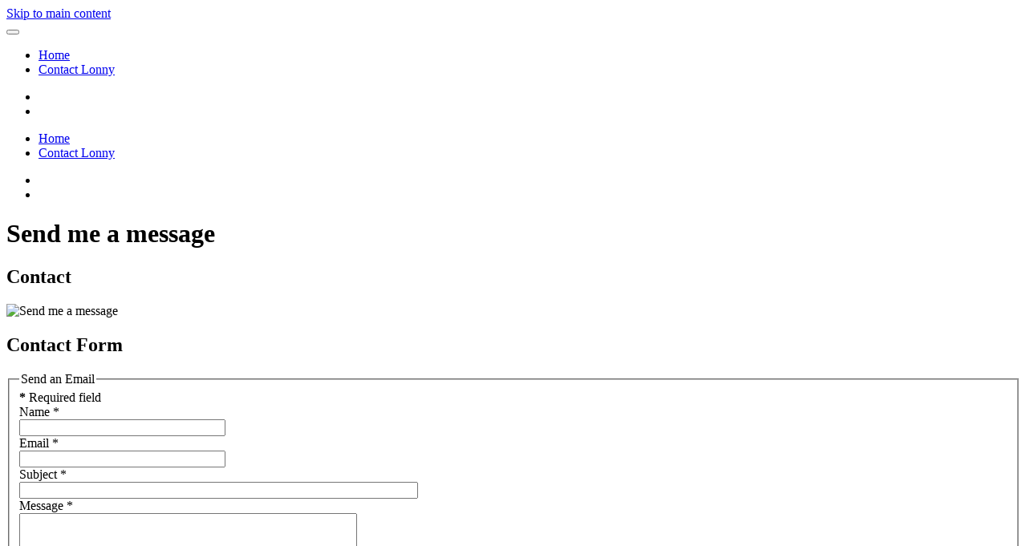

--- FILE ---
content_type: text/html; charset=utf-8
request_url: https://lonnyleitner.com/contact-me.html
body_size: 3320
content:
<!DOCTYPE html>
<html lang="en-gb" dir="ltr">
    <head>
        <meta charset="utf-8">
	<meta name="viewport" content="width=device-width, initial-scale=1">
	<title>Lonny Leitner - Contact Lonny</title>
	<link href="/favicon.ico" rel="icon" type="image/vnd.microsoft.icon">

                <link rel="icon" href="/images/favicon.ico" sizes="any">
                                <link rel="apple-touch-icon" href="/">
                <link href="/media/vendor/joomla-custom-elements/css/joomla-alert.min.css?0.4.1" rel="stylesheet">
	<link href="/media/system/css/joomla-fontawesome.min.css?5.0.3" rel="preload" as="style" onload="this.onload=null;this.rel='stylesheet'">
	<link href="/templates/yootheme/css/theme.10.css?1768680761" rel="stylesheet">

        <script type="application/json" class="joomla-script-options new">{"joomla.jtext":{"ERROR":"Error","MESSAGE":"Message","NOTICE":"Notice","WARNING":"Warning","JCLOSE":"Close","JOK":"OK","JOPEN":"Open","JLIB_FORM_CONTAINS_INVALID_FIELDS":"The form cannot be submitted as it's missing required data. <br> Please correct the marked fields and try again.","JLIB_FORM_FIELD_REQUIRED_VALUE":"Please fill in this field","JLIB_FORM_FIELD_REQUIRED_CHECK":"One of the options must be selected","JLIB_FORM_FIELD_INVALID_VALUE":"This value is not valid"},"system.paths":{"root":"","rootFull":"https:\/\/lonnyleitner.com\/","base":"","baseFull":"https:\/\/lonnyleitner.com\/"},"csrf.token":"f81a56d81aeb751a174b197a54464fac","system.keepalive":{"interval":3540000,"uri":"\/component\/ajax\/?format=json"}}</script>
	<script src="/media/system/js/core.min.js?a3d8f8"></script>
	<script src="/media/system/js/keepalive.min.js?08e025" type="module"></script>
	<script src="/media/system/js/fields/validate.min.js?75ac5d" type="module"></script>
	<script src="/media/system/js/messages.min.js?9a4811" type="module"></script>
	<script src="/templates/yootheme/vendor/assets/uikit/dist/js/uikit.min.js?5.0.3"></script>
	<script src="/templates/yootheme/vendor/assets/uikit/dist/js/uikit-icons-morgan-consulting.min.js?5.0.3"></script>
	<script src="/templates/yootheme/assets/site/js/theme.js?5.0.3"></script>
	<script src="https://challenges.cloudflare.com/turnstile/v0/api.js" defer referrerpolicy="no-referrer"></script>
	<script type="application/ld+json">{"@context":"https://schema.org","@graph":[{"@type":"Organization","@id":"https://lonnyleitner.com/#/schema/Organization/base","name":"Lonny Leitner","url":"https://lonnyleitner.com/"},{"@type":"WebSite","@id":"https://lonnyleitner.com/#/schema/WebSite/base","url":"https://lonnyleitner.com/","name":"Lonny Leitner","publisher":{"@id":"https://lonnyleitner.com/#/schema/Organization/base"}},{"@type":"WebPage","@id":"https://lonnyleitner.com/#/schema/WebPage/base","url":"https://lonnyleitner.com/contact-me.html","name":"Lonny Leitner - Contact Lonny","isPartOf":{"@id":"https://lonnyleitner.com/#/schema/WebSite/base"},"about":{"@id":"https://lonnyleitner.com/#/schema/Organization/base"},"inLanguage":"en-GB"},{"@type":"Person","@id":"https://lonnyleitner.com/#/schema/com_contact/contact/1","name":"Send me a message","image":"images/twitter photo.jpg","isPartOf":{"@id":"https://lonnyleitner.com/#/schema/WebPage/base"}}]}</script>
	<script>window.yootheme ||= {}; yootheme.theme = {"i18n":{"close":{"label":"Close"},"totop":{"label":"Back to top"},"marker":{"label":"Open"},"navbarToggleIcon":{"label":"Open Menu"},"paginationPrevious":{"label":"Previous page"},"paginationNext":{"label":"Next Page"},"searchIcon":{"toggle":"Open Search","submit":"Submit Search"},"slider":{"next":"Next slide","previous":"Previous slide","slideX":"Slide %s","slideLabel":"%s of %s"},"slideshow":{"next":"Next slide","previous":"Previous slide","slideX":"Slide %s","slideLabel":"%s of %s"},"lightboxPanel":{"next":"Next slide","previous":"Previous slide","slideLabel":"%s of %s","close":"Close"}}};</script>

    </head>
    <body class="">

        <div class="uk-hidden-visually uk-notification uk-notification-top-left uk-width-auto">
            <div class="uk-notification-message">
                <a href="#tm-main" class="uk-link-reset">Skip to main content</a>
            </div>
        </div>

        
        
        <div class="tm-page">

                        


<header class="tm-header-mobile uk-hidden@m">


    
        <div class="uk-navbar-container">

            <div class="uk-container uk-container-expand">
                <nav class="uk-navbar" uk-navbar="{&quot;align&quot;:&quot;left&quot;,&quot;container&quot;:&quot;.tm-header-mobile&quot;,&quot;boundary&quot;:&quot;.tm-header-mobile .uk-navbar-container&quot;}">

                                        <div class="uk-navbar-left ">

                        
                                                    <a uk-toggle href="#tm-dialog-mobile" class="uk-navbar-toggle">

        
        <div uk-navbar-toggle-icon></div>

        
    </a>
                        
                        
                    </div>
                    
                    
                    
                </nav>
            </div>

        </div>

    



        <div id="tm-dialog-mobile" uk-offcanvas="container: true; overlay: true" mode="slide">
        <div class="uk-offcanvas-bar uk-flex uk-flex-column">

                        <button class="uk-offcanvas-close uk-close-large" type="button" uk-close uk-toggle="cls: uk-close-large; mode: media; media: @s"></button>
            
                        <div class="uk-margin-auto-bottom">
                
<div class="uk-grid uk-child-width-1-1" uk-grid>    <div>
<div class="uk-panel" id="module-menu-dialog-mobile">

    
    
<ul class="uk-nav uk-nav-default">
    
	<li class="item-101"><a href="/">Home</a></li>
	<li class="item-103 uk-active"><a href="/contact-me.html">Contact Lonny</a></li></ul>

</div>
</div>    <div>
<div class="uk-panel" id="module-tm-2">

    
    <ul class="uk-grid uk-flex-inline uk-flex-middle uk-flex-nowrap">                    <li><a href="https://twitter.com/lonnyleitner" class="uk-preserve-width uk-icon-button" rel="noreferrer"><span uk-icon="icon: twitter;"></span></a></li>
                    <li><a href="https://www.linkedin.com/in/lonnyleitner/" class="uk-preserve-width uk-icon-button" rel="noreferrer"><span uk-icon="icon: linkedin;"></span></a></li>
            </ul>
</div>
</div></div>
            </div>
            
            
        </div>
    </div>
    
    
    

</header>




<header class="tm-header uk-visible@m">



        <div uk-sticky media="@m" show-on-up animation="uk-animation-slide-top" cls-active="uk-navbar-sticky" sel-target=".uk-navbar-container">
    
        <div class="uk-navbar-container">

            <div class="uk-container">
                <nav class="uk-navbar" uk-navbar="{&quot;align&quot;:&quot;left&quot;,&quot;container&quot;:&quot;.tm-header &gt; [uk-sticky]&quot;,&quot;boundary&quot;:&quot;.tm-header .uk-navbar-container&quot;}">

                    
                    
                                        <div class="uk-navbar-right">

                                                    
<ul class="uk-navbar-nav">
    
	<li class="item-101"><a href="/">Home</a></li>
	<li class="item-103 uk-active"><a href="/contact-me.html">Contact Lonny</a></li></ul>

<div class="uk-navbar-item" id="module-tm-1">

    
    <ul class="uk-grid uk-flex-inline uk-flex-middle uk-flex-nowrap uk-grid-small">                    <li><a href="https://twitter.com/lonnyleitner" class="uk-preserve-width uk-icon-button" rel="noreferrer"><span uk-icon="icon: twitter;"></span></a></li>
                    <li><a href="https://www.linkedin.com/in/lonnyleitner/" class="uk-preserve-width uk-icon-button" rel="noreferrer"><span uk-icon="icon: linkedin;"></span></a></li>
            </ul>
</div>

                        
                                                    
                        
                    </div>
                    
                </nav>
            </div>

        </div>

        </div>
    







</header>

            
            

            <main id="tm-main" class="tm-main uk-section uk-section-default" uk-height-viewport="expand: true">

                                <div class="uk-container">

                    
                            
                
                <div id="system-message-container" aria-live="polite"></div>

                
<div class="com-contact contact">
    
            <div class="page-header">
            <h1>
                                <span class="contact-name">Send me a message</span>
            </h1>
        </div>
    
    
    
    
    
    
    
    
            <div class="com-contact__container">
            <h2>Contact</h2>
                            <div class="com-contact__thumbnail thumbnail">
                    <img src="/images/twitter photo.jpg" alt="Send me a message">                </div>
            
            
            <div class="com-contact__info">
                <dl class="com-contact__address contact-address dl-horizontal">
    

</dl>

                            </div>
        </div>

    
            <h2>Contact Form</h2>
        <div class="com-contact__form contact-form">
    <form id="contact-form" action="/contact-me.html" method="post" class="form-validate form-horizontal well">
                                                            <fieldset class="m-0">
                                            <legend>Send an Email</legend>
                                                                <div class="control-group field-spacer">
            <div class="control-label"><span class="spacer"><span class="before"></span><span class="text"><label id="jform_spacer-lbl" class=""><strong class="red">*</strong> Required field</label></span><span class="after"></span></span></div>
        <div class="controls">
                     </div>
</div>
                                            <div class="control-group">
            <div class="control-label"><label id="jform_contact_name-lbl" for="jform_contact_name" class="required">
    Name<span class="star" aria-hidden="true">&#160;*</span></label>
</div>
        <div class="controls">
        

    
    <input
        type="text"
        name="jform[contact_name]"
        id="jform_contact_name"
        value=""
                class="form-control required" size="30"         required       >

    

            </div>
</div>
                                            <div class="control-group">
            <div class="control-label"><label id="jform_contact_email-lbl" for="jform_contact_email" class="required">
    Email<span class="star" aria-hidden="true">&#160;*</span></label>
</div>
        <div class="controls">
        <input type="email" inputmode="email" name="jform[contact_email]" class="form-control validate-email required" id="jform_contact_email" value="" size="30" autocomplete="email" required>            </div>
</div>
                                            <div class="control-group">
            <div class="control-label"><label id="jform_contact_emailmsg-lbl" for="jform_contact_emailmsg" class="required">
    Subject<span class="star" aria-hidden="true">&#160;*</span></label>
</div>
        <div class="controls">
        

    
    <input
        type="text"
        name="jform[contact_subject]"
        id="jform_contact_emailmsg"
        value=""
                class="form-control required" size="60"         required       >

    

            </div>
</div>
                                            <div class="control-group">
            <div class="control-label"><label id="jform_contact_message-lbl" for="jform_contact_message" class="required">
    Message<span class="star" aria-hidden="true">&#160;*</span></label>
</div>
        <div class="controls">
        <textarea name="jform[contact_message]" id="jform_contact_message"  cols="50"  rows="10" class="form-control required"       required       ></textarea>            </div>
</div>
                                    </fieldset>
                                                                    <div class="control-group">
            <div class="control-label"><label id="jform_captcha-lbl" for="jform_captcha" class="required">
    Captcha<span class="star" aria-hidden="true">&#160;*</span></label>
</div>
        <div class="controls">
        <div class="cf-turnstile  required" data-sitekey="0x4AAAAAAAXt87kLdDvNe7GX" id="jform_captcha" data-response-field-name="jform[captcha]"></div><noscript>
	<div class="alert alert-warning">
		JavaScript is required for CAPTCHA verification to submit this form.	</div>
</noscript>
            </div>
</div>
                <div class="control-group">
            <div class="controls">
                <button class="btn btn-primary validate" type="submit">Send Email</button>
                <input type="hidden" name="option" value="com_contact">
                <input type="hidden" name="task" value="contact.submit">
                <input type="hidden" name="return" value="">
                <input type="hidden" name="id" value="1:lonny">
                <input type="hidden" name="f81a56d81aeb751a174b197a54464fac" value="1">            </div>
        </div>
    </form>
</div>
    
    
    
    
    
        </div>


                
                        
                </div>
                
            </main>

            

            
        </div>

        
        

    <script defer src="https://static.cloudflareinsights.com/beacon.min.js/vcd15cbe7772f49c399c6a5babf22c1241717689176015" integrity="sha512-ZpsOmlRQV6y907TI0dKBHq9Md29nnaEIPlkf84rnaERnq6zvWvPUqr2ft8M1aS28oN72PdrCzSjY4U6VaAw1EQ==" data-cf-beacon='{"version":"2024.11.0","token":"05ad215c1aa448a6a573d7b55509bdcd","r":1,"server_timing":{"name":{"cfCacheStatus":true,"cfEdge":true,"cfExtPri":true,"cfL4":true,"cfOrigin":true,"cfSpeedBrain":true},"location_startswith":null}}' crossorigin="anonymous"></script>
</body>
</html>
